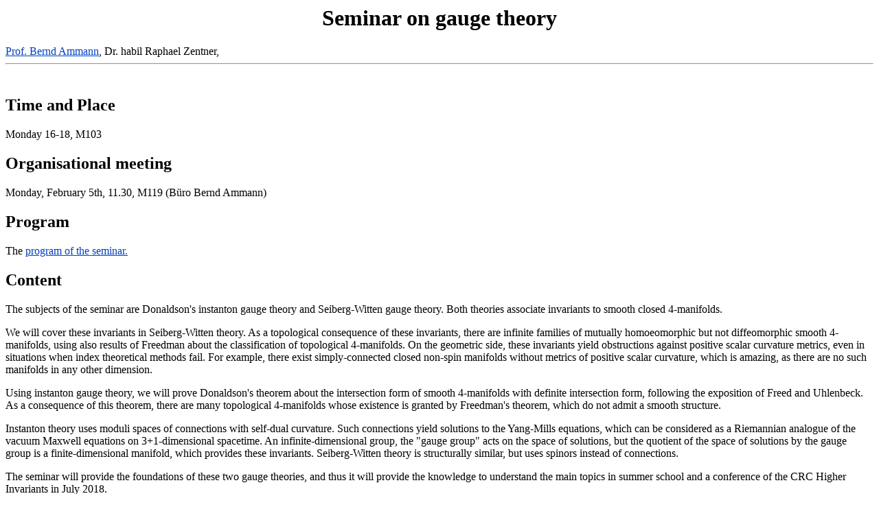

--- FILE ---
content_type: text/html
request_url: https://ammann.app.uni-regensburg.de/lehre/2018s_gauge/
body_size: 2028
content:
<html>
<head>
  <title>Seminar on gauge theory</title>
  <meta http-equiv="Content-Type" content="text/html; charset=UTF-8" />
</head>
<body bgcolor="white" link="#0040c0" vlink="#b000a0">

<h1 align="center">Seminar on gauge theory</h1>
<a href=".." target="_top">Prof. Bernd Ammann</a>, 
Dr. habil Raphael Zentner,
<hr>
<!-- Veranstaltungsnummer-->
<br>
<p>

<!--<h1>Aktuelles</h1>-->


<!--<h2>Content of the Seminar</h2>

<h2>Literature</h2>
<ul>
  <li>
</li></ul>
  
<h2>Requirements</h2>
For participation it is helpful to have followed an introductory
lecture into differential geometry. It is also recommended
to follow my lecture on symplectic manifolds during the winter term.
We will not use many results from these lectures, but some experience
with manifolds and vector bundles is important for understanding the subject.-->


<h2>Time and Place</h2>
Monday 16-18, M103

<h2>Organisational meeting</h2>

Monday, February 5th, 11.30, M119 (B&uuml;ro Bernd Ammann)

<h2>Program</h2>
<!--The program will be available soon.-->
The <a href="program.pdf">program of the seminar.</a>

<h2>Content</h2>
The subjects of the seminar are Donaldson's instanton gauge theory and Seiberg-Witten gauge theory.
Both theories associate invariants to smooth closed 4-manifolds.

<p>
We will cover these invariants in Seiberg-Witten theory. As a topological consequence of these invariants, there are infinite families of mutually homoeomorphic but not diffeomorphic smooth 4-manifolds, using also results of Freedman about the classification of topological 4-manifolds. On the geometric side, these invariants yield obstructions against positive scalar curvature metrics, even in situations when index theoretical methods fail. For example, there exist simply-connected closed non-spin manifolds without metrics of positive scalar curvature, which is amazing, as there are no such manifolds in any other dimension.
</p>
<p>
Using instanton gauge theory, we will prove Donaldson's theorem about the intersection form of smooth 4-manifolds with definite intersection form, following the exposition of Freed and Uhlenbeck. As a consequence of this theorem, there are many topological 4-manifolds whose existence is granted by Freedman's theorem, which do not admit a smooth structure.
</p>
<p>
Instanton theory uses moduli spaces of connections with self-dual curvature. Such connections yield solutions to the Yang-Mills equations, which can be considered as a Riemannian analogue of the vacuum Maxwell equations on 3+1-dimensional spacetime. An infinite-dimensional group, the "gauge group" acts on the space of solutions, but the quotient of the space of solutions by the gauge group is a finite-dimensional manifold, which provides these invariants. Seiberg-Witten theory is structurally similar, but uses spinors instead of connections.
</p>
<p>
The seminar will provide the foundations of these two gauge theories, and thus it will provide the knowledge to understand the main topics in summer school and a conference of the CRC Higher Invariants in July 2018.
</p>
<h2>Literature</h2>

<ul>
<li>D. Freed, K. Uhlenbeck, Instantons and Four-manifolds, MSRI Publications, Springer-Verlag
<li>J. Morgan, The Seiberg-Witten equations and applications to the topology of smooth four-manifolds, Mathematical Notes, Princeton University Press  
</ul>

<h2>Registration</h2>
Come to the  organisational meeting (see above).

<!--Please register via Email to Bernd Ammann.-->
<!--<br>
Please also register in G.R.I.P.S., as we send announcements 
via this system.-->


<h2>Related web pages</h2>
<ul>
<!--<li><a href="https://elearning.uni-regensburg.de/course/view.php?id=" target="_top">Link zur G.R.I.P.S.-Seite</a>-->
<li><a href="http://www-app.uni-regensburg.de/Fakultaeten/MAT/Hellus/KVV_2/abruflink.php?id=413" target="_top">Notes in the Commented List of Courses</a>
</ul>

<h2>Formal requirements (in German)</h2>
<h3>Kriterien f&uuml;r benotete Leistungsnachweise</h3>
Um die &uuml;blichen Leistungsnachweise zu erhalten, sind folgende 
Kriterien zu erf&uuml;llen:
<ol>
<li>Erfolgreiches Vortragen 
<li>Schriftliche Ausarbeitung eines Vortrages
<li>aktive Mitarbeit im Seminar  
</ol>

<h3>Unbenotete Leistungsnachweise</h3>
Wie bei benoteten Leistungsnachweisen.


<h3>Modulteilpr&uuml;fung</h3>
Vortrag und Ausarbeitung bilden die Modulteilpr&uuml;fung.<P>

<hr>
<address>
Bernd Ammann und Raphael Zentner, 02.08.2018<BR>
<a href="https://www.uni-regensburg.de/impressum">Impressum</a> und <a href="https://www.uni-regensburg.de/datenschutz">Datenschutzerkl&auml;rung</a>  
</address>

</body></html>
 






 
 






 
